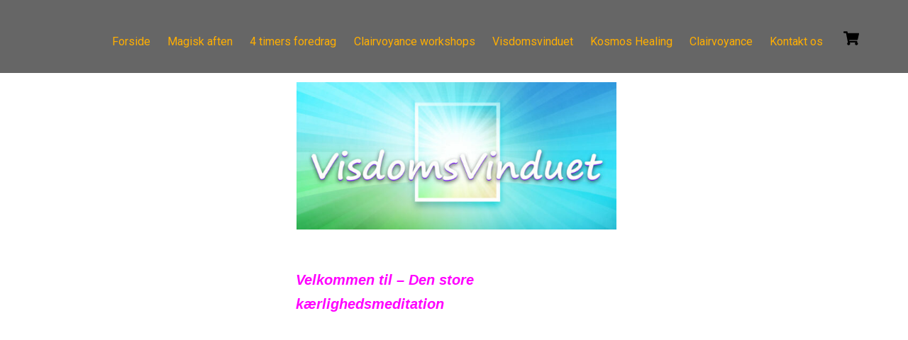

--- FILE ---
content_type: text/css
request_url: http://kosmoscenter.dk/wp-content/themes/themify-ultra/themify/css/modules/video.css?ver=5.6.6
body_size: 2046
content:
.tf_video_wrap{
	position:absolute;
    top:100%;
    left:0;
    display:flex;
    flex-wrap:wrap;
    align-items:center;
    justify-content:center;
    font-family:Helvetica,Arial;
    padding:7px 20px;
    transform:translateY(-100%);
    transition:.3s .5s;
    transition-property:transform,opacity;
    background:linear-gradient(transparent,rgba(0,0,0,.35));
    z-index:999;
    color:#fff
}
.tf_video_lazy.tf_video_touched .tf_video_wrap,
.tf_video_lazy:hover .tf_video_wrap{
	transition-delay:.2s;
	opacity:1;
	transform:translateY(-100%)
}
.tf_video_lazy{
	font-size:13px;
	color:#fff;
	display:flex
}
.tf_video_lazy:before{
    content:'';
    position:absolute;
    top:0;
    left:0;
    width:100%;
    height:100%;
    z-index:500;
	pointer-events:none
}
.tf_video_lazy button,
.tf_video_wrap button,
.tf_video_download{
    background:none;
    border:none;
    padding:0;
    color:#fff;
    margin:0;
    outline:0;
    font-size:inherit;
    font-weight:400;
    transform:none;
    box-shadow:none;
    letter-spacing:normal;
	text-decoration:none;
    border-radius:0;
    transition:none
}
.tf_is_pip button.tf_video_pip,
.tf_video_wrap button:hover,
.tf_video_download:hover{
    background:none;
    color:#0073aa;
    transform:none;
    box-shadow:none
}
.tf_video_controls{
    display:flex;
    font-size:1.5em;
    align-items:center
}
.tf_video_wrap button.tf_video_mute,
.tf_video_lazy button.tf_video_pip,
.tf_video_lazy button.tf_video_airplay,
.tf_video_lazy button.tf_video_fullscreen{
    width:1em;
    height:1em;
    display:flex;
    align-items:center
}
.tf_video_lazy button.tf_video_pip,
.tf_video_lazy button.tf_video_airplay,
.tf_video_volumn_wrap,
.tf_video_download{
	margin-right:15px
}
button.tf_video_pip .tf_fa{
    width:1em
}
.tf_video_progress_wrap{
    background:rgba(255,255,255,.8);
    flex-grow:1;
    height:10px;
    border-radius:3px
}
.tf_video_waiting .tf_video_progress_wrap{
    background:linear-gradient(-45deg,rgba(255,255,255,.4) 25%,transparent 0,transparent 50%,rgba(255,255,255,.4) 0,rgba(255,255,255,.4) 75%,transparent 0,transparent);
    background-size:15px 15px;
    animation:tf-buffering-stripes 2s linear infinite
}
@keyframes tf-buffering-stripes{
    0%{background-position:0 0}
    to{background-position:30px 0}
}
.tf_video_progress_wrap div{
    transform-origin:0 0;
    transform:scaleX(0);
    contain:strict;
    transition:transform .2s linear;
    border-radius:inherit
}
.tf_video_progress_loaded{
	background:#fff;
    z-index:1
}
.tf_video_progress_current{
    background:#0073aa;
    z-index:2
}
.tf_video_wrap input.tf_video_volumn_range,
.tf_video_wrap input.tf_video_progress_range{
    cursor:pointer;
    width:100%;
    opacity:0;
    z-index:3;
    margin:0;
    padding:0;
    border:0;
    outline:0;
    display:block;
    border-radius:0;
    background:none;
	transition:none;
	-webkit-appearance:none;
	-moz-appearance:none;
	appearance:none;
	transform:none
}
.tf_video_progress_range::-webkit-slider-thumb{
	-webkit-appearance:none;
	appearance:none;
    width:10px;
    background:transparent
}
.tf_video_progress_range::-moz-range-thumb{
	-moz-appearance:none;
	appearance:none;
    width:10px;
    background:transparent
}
.tf_video_wrap input.tf_video_volumn_range{
    background:transparent;
    opacity:1;
	cursor:s-resize
}
.tf_video_volumn_range::-webkit-slider-thumb{
    -webkit-appearance:none;
	appearance:none;
    width:0;
    box-shadow:-100vw 0 0 100vw #fff;
    height:8px
}
.tf_video_volumn_range::-moz-range-thumb{
    -webkit-appearance:none;
	-moz-appearance:none;
    width:0;
    box-shadow:-100vw 0 0 100vw #fff;
    height:8px
}
.tf_video_progress_wrap .tf_video_hover{
    transition:none;
    color:#111;
    font-size:10px;
    line-height:1;
    z-index:4;
    background:#eee;
    border:1px solid #333;
    bottom:100%;
    top:auto;
    left:auto;
    right:auto;
    line-height:normal;
    padding:0 3px 2px;
    display:inline-table;
    contain:style layout;
    margin:0 0 7px 2px
}
.tf_video_hover.tf_abs:after{
    content:'';
    position:relative;
    left:50%;
    transform:translateX(-50%);
    width:0;
    height:0;
    border-style:solid;
    border-width:5px 5px 0 5px;
    border-color:#333 transparent transparent transparent;
    display:block;
    margin-bottom:-7px
}
.tf_video_play:before{
    display:inline-block;
    content:"";
    width:0;
    height:0;
    border:0 solid transparent;
    border-width:.7em 0 .7em 1.4em;
    border-left-color:currentColor;
    vertical-align:middle;
    margin-top:-4px;
    transition:.1s height linear,.1s border-width linear
}
.tf_video_total_time,
.tf_video_current_time{
    margin:0 12px
}
.tf_video_is_playing .tf_video_play:before{
    border-style:double;
    border-width:0 0 0 1.4em;
    height:14px
}
.tf_video_mute svg.tf_fa{
    width:100%;
    transition:transform .1s,visibility .1s
}
.tf_muted .tf-fas-volume-up,
.tf_video_mute .tf-fas-volume-mute{
	visibility:hidden;
	transform:translateX(-100%)
}
.tf_muted .tf-fas-volume-mute{
	visibility:visible;
	transform:translateX(0)
}
.tf_video_lazy .tf_big_video_play{
    transform:translate(-50%,-50%)
}
.tf_video_lazy .tf_big_video_play{
	opacity:1;
	transition:opacity .3s;
	z-index:502;
	border-radius:100%;
	padding:1.2em 1.05em;
	background:#fff;
	color:#000
}
.tf_video_lazy .tf_big_video_play:before{
	margin:0 0 0 4px;
	font-size:1.3em
}
.tf_video_is_playing .tf_big_video_play:before{
	margin:0;
	height:23px
}
.tf_video_is_playing .tf_big_video_play{
	opacity:0
}
.tf_play_disabled{
    opacity:.5
}
.tf_video_volumn_inner{
    width:115px;
    flex-grow:1;
    background:rgba(255,255,255,.33);
    height:8px;
    position:absolute;
    transform:rotate(-90deg) scaleX(0);
	transition:transform .3s .5s;
    top:-18px;
    left:5px;
    transform-origin:8px 8px;
    z-index:502
}
.tf_video_volumn_wrap:hover .tf_video_volumn_inner{
	transition-delay:.1s;
	transform:rotate(-90deg) scaleX(1)
}
.tf_video_volumn_inner:after,
.tf_video_volumn_inner:before{
	content:'';
	width:100%;
	height:8px;
	position:absolute;
	top:0;
	left:0;
	transform:translateY(-100%)
}
.tf_video_volumn_inner:after{
	transform:translateY(100%)
}
.tf_hide_controls{
	cursor:none
}
.tf_video_lazy.tf_is_fullscreen video{
	height:100%;
	object-fit:contain
}
.tf_hide_controls.tf_is_fullscreen .tf_video_wrap,
.tf_video_is_playing .tf_video_wrap{
	transition-delay:1.5s;
	opacity:0;
	transform:translateY(100%)
}
.tf_video_lazy .tf_loader{
    z-index:502;
	display:none;
    font-size:5em
}
.tf_video_lazy .tf_loader:before{
	border:.1em solid rgba(255,255,255,.5);
    border-left-color:rgba(255,255,255,.9)
}
.tf_video_waiting .tf_loader{
	display:block
}
.tf_video_lazy input:active,
.tf_video_lazy input:active + div,
.tf_video_lazy button:active{
    outline:none!important
}
.tf_video_lazy button.tf_video_seek{
	background:rgba(0,0,0,.6);
	border-radius:50%;
	opacity:0;
	top:50%;
	left:15px;
	width:6em;
	height:6em;
	transform:translateY(-50%);
	transition:opacity .3s;
	z-index:502;
    font-size:.7em
}
.tf_video_touched .tf_big_video_play,
.tf_video_touched .tf_video_seek{
	opacity:1
}
.tf_video_lazy button.tf_video_seek_right{
	left:auto;
	right:15px
}
.tf_video_seek span{
    display:block;
    font-size:.8em
}
.tf_video_seek .tf_fa{
    font-size:3.2em
}
.tf_hide.tf_video_hover,
.tf_video_ended .tf_video_play:before{
	display:none
}
.tf_video_ended .tf_hide.tf-fas-undo-alt{
	display:inline-block;
	font-size:1.3em
}
.tf_video_ended .tf_big_video_play .tf-fas-undo-alt{
	font-size:1.33em
}
@media (pointer:coarse){
	.tf_video_wrap{
		padding:7px
	}
	.tf_video_mute:focus + .tf_video_volumn_inner{
		transition-delay:.1s;
		transform:rotate(-90deg) scaleX(1)
	}
	.tf_video_wrap input.tf_video_progress_range{
		padding-bottom:20px
	}
}

--- FILE ---
content_type: text/css
request_url: http://kosmoscenter.dk/wp-content/themes/themify-ultra/themify/css/modules/video.css?ver=5.6.6
body_size: 2046
content:
.tf_video_wrap{
	position:absolute;
    top:100%;
    left:0;
    display:flex;
    flex-wrap:wrap;
    align-items:center;
    justify-content:center;
    font-family:Helvetica,Arial;
    padding:7px 20px;
    transform:translateY(-100%);
    transition:.3s .5s;
    transition-property:transform,opacity;
    background:linear-gradient(transparent,rgba(0,0,0,.35));
    z-index:999;
    color:#fff
}
.tf_video_lazy.tf_video_touched .tf_video_wrap,
.tf_video_lazy:hover .tf_video_wrap{
	transition-delay:.2s;
	opacity:1;
	transform:translateY(-100%)
}
.tf_video_lazy{
	font-size:13px;
	color:#fff;
	display:flex
}
.tf_video_lazy:before{
    content:'';
    position:absolute;
    top:0;
    left:0;
    width:100%;
    height:100%;
    z-index:500;
	pointer-events:none
}
.tf_video_lazy button,
.tf_video_wrap button,
.tf_video_download{
    background:none;
    border:none;
    padding:0;
    color:#fff;
    margin:0;
    outline:0;
    font-size:inherit;
    font-weight:400;
    transform:none;
    box-shadow:none;
    letter-spacing:normal;
	text-decoration:none;
    border-radius:0;
    transition:none
}
.tf_is_pip button.tf_video_pip,
.tf_video_wrap button:hover,
.tf_video_download:hover{
    background:none;
    color:#0073aa;
    transform:none;
    box-shadow:none
}
.tf_video_controls{
    display:flex;
    font-size:1.5em;
    align-items:center
}
.tf_video_wrap button.tf_video_mute,
.tf_video_lazy button.tf_video_pip,
.tf_video_lazy button.tf_video_airplay,
.tf_video_lazy button.tf_video_fullscreen{
    width:1em;
    height:1em;
    display:flex;
    align-items:center
}
.tf_video_lazy button.tf_video_pip,
.tf_video_lazy button.tf_video_airplay,
.tf_video_volumn_wrap,
.tf_video_download{
	margin-right:15px
}
button.tf_video_pip .tf_fa{
    width:1em
}
.tf_video_progress_wrap{
    background:rgba(255,255,255,.8);
    flex-grow:1;
    height:10px;
    border-radius:3px
}
.tf_video_waiting .tf_video_progress_wrap{
    background:linear-gradient(-45deg,rgba(255,255,255,.4) 25%,transparent 0,transparent 50%,rgba(255,255,255,.4) 0,rgba(255,255,255,.4) 75%,transparent 0,transparent);
    background-size:15px 15px;
    animation:tf-buffering-stripes 2s linear infinite
}
@keyframes tf-buffering-stripes{
    0%{background-position:0 0}
    to{background-position:30px 0}
}
.tf_video_progress_wrap div{
    transform-origin:0 0;
    transform:scaleX(0);
    contain:strict;
    transition:transform .2s linear;
    border-radius:inherit
}
.tf_video_progress_loaded{
	background:#fff;
    z-index:1
}
.tf_video_progress_current{
    background:#0073aa;
    z-index:2
}
.tf_video_wrap input.tf_video_volumn_range,
.tf_video_wrap input.tf_video_progress_range{
    cursor:pointer;
    width:100%;
    opacity:0;
    z-index:3;
    margin:0;
    padding:0;
    border:0;
    outline:0;
    display:block;
    border-radius:0;
    background:none;
	transition:none;
	-webkit-appearance:none;
	-moz-appearance:none;
	appearance:none;
	transform:none
}
.tf_video_progress_range::-webkit-slider-thumb{
	-webkit-appearance:none;
	appearance:none;
    width:10px;
    background:transparent
}
.tf_video_progress_range::-moz-range-thumb{
	-moz-appearance:none;
	appearance:none;
    width:10px;
    background:transparent
}
.tf_video_wrap input.tf_video_volumn_range{
    background:transparent;
    opacity:1;
	cursor:s-resize
}
.tf_video_volumn_range::-webkit-slider-thumb{
    -webkit-appearance:none;
	appearance:none;
    width:0;
    box-shadow:-100vw 0 0 100vw #fff;
    height:8px
}
.tf_video_volumn_range::-moz-range-thumb{
    -webkit-appearance:none;
	-moz-appearance:none;
    width:0;
    box-shadow:-100vw 0 0 100vw #fff;
    height:8px
}
.tf_video_progress_wrap .tf_video_hover{
    transition:none;
    color:#111;
    font-size:10px;
    line-height:1;
    z-index:4;
    background:#eee;
    border:1px solid #333;
    bottom:100%;
    top:auto;
    left:auto;
    right:auto;
    line-height:normal;
    padding:0 3px 2px;
    display:inline-table;
    contain:style layout;
    margin:0 0 7px 2px
}
.tf_video_hover.tf_abs:after{
    content:'';
    position:relative;
    left:50%;
    transform:translateX(-50%);
    width:0;
    height:0;
    border-style:solid;
    border-width:5px 5px 0 5px;
    border-color:#333 transparent transparent transparent;
    display:block;
    margin-bottom:-7px
}
.tf_video_play:before{
    display:inline-block;
    content:"";
    width:0;
    height:0;
    border:0 solid transparent;
    border-width:.7em 0 .7em 1.4em;
    border-left-color:currentColor;
    vertical-align:middle;
    margin-top:-4px;
    transition:.1s height linear,.1s border-width linear
}
.tf_video_total_time,
.tf_video_current_time{
    margin:0 12px
}
.tf_video_is_playing .tf_video_play:before{
    border-style:double;
    border-width:0 0 0 1.4em;
    height:14px
}
.tf_video_mute svg.tf_fa{
    width:100%;
    transition:transform .1s,visibility .1s
}
.tf_muted .tf-fas-volume-up,
.tf_video_mute .tf-fas-volume-mute{
	visibility:hidden;
	transform:translateX(-100%)
}
.tf_muted .tf-fas-volume-mute{
	visibility:visible;
	transform:translateX(0)
}
.tf_video_lazy .tf_big_video_play{
    transform:translate(-50%,-50%)
}
.tf_video_lazy .tf_big_video_play{
	opacity:1;
	transition:opacity .3s;
	z-index:502;
	border-radius:100%;
	padding:1.2em 1.05em;
	background:#fff;
	color:#000
}
.tf_video_lazy .tf_big_video_play:before{
	margin:0 0 0 4px;
	font-size:1.3em
}
.tf_video_is_playing .tf_big_video_play:before{
	margin:0;
	height:23px
}
.tf_video_is_playing .tf_big_video_play{
	opacity:0
}
.tf_play_disabled{
    opacity:.5
}
.tf_video_volumn_inner{
    width:115px;
    flex-grow:1;
    background:rgba(255,255,255,.33);
    height:8px;
    position:absolute;
    transform:rotate(-90deg) scaleX(0);
	transition:transform .3s .5s;
    top:-18px;
    left:5px;
    transform-origin:8px 8px;
    z-index:502
}
.tf_video_volumn_wrap:hover .tf_video_volumn_inner{
	transition-delay:.1s;
	transform:rotate(-90deg) scaleX(1)
}
.tf_video_volumn_inner:after,
.tf_video_volumn_inner:before{
	content:'';
	width:100%;
	height:8px;
	position:absolute;
	top:0;
	left:0;
	transform:translateY(-100%)
}
.tf_video_volumn_inner:after{
	transform:translateY(100%)
}
.tf_hide_controls{
	cursor:none
}
.tf_video_lazy.tf_is_fullscreen video{
	height:100%;
	object-fit:contain
}
.tf_hide_controls.tf_is_fullscreen .tf_video_wrap,
.tf_video_is_playing .tf_video_wrap{
	transition-delay:1.5s;
	opacity:0;
	transform:translateY(100%)
}
.tf_video_lazy .tf_loader{
    z-index:502;
	display:none;
    font-size:5em
}
.tf_video_lazy .tf_loader:before{
	border:.1em solid rgba(255,255,255,.5);
    border-left-color:rgba(255,255,255,.9)
}
.tf_video_waiting .tf_loader{
	display:block
}
.tf_video_lazy input:active,
.tf_video_lazy input:active + div,
.tf_video_lazy button:active{
    outline:none!important
}
.tf_video_lazy button.tf_video_seek{
	background:rgba(0,0,0,.6);
	border-radius:50%;
	opacity:0;
	top:50%;
	left:15px;
	width:6em;
	height:6em;
	transform:translateY(-50%);
	transition:opacity .3s;
	z-index:502;
    font-size:.7em
}
.tf_video_touched .tf_big_video_play,
.tf_video_touched .tf_video_seek{
	opacity:1
}
.tf_video_lazy button.tf_video_seek_right{
	left:auto;
	right:15px
}
.tf_video_seek span{
    display:block;
    font-size:.8em
}
.tf_video_seek .tf_fa{
    font-size:3.2em
}
.tf_hide.tf_video_hover,
.tf_video_ended .tf_video_play:before{
	display:none
}
.tf_video_ended .tf_hide.tf-fas-undo-alt{
	display:inline-block;
	font-size:1.3em
}
.tf_video_ended .tf_big_video_play .tf-fas-undo-alt{
	font-size:1.33em
}
@media (pointer:coarse){
	.tf_video_wrap{
		padding:7px
	}
	.tf_video_mute:focus + .tf_video_volumn_inner{
		transition-delay:.1s;
		transform:rotate(-90deg) scaleX(1)
	}
	.tf_video_wrap input.tf_video_progress_range{
		padding-bottom:20px
	}
}

--- FILE ---
content_type: text/css
request_url: http://kosmoscenter.dk/wp-content/themes/themify-ultra/styles/modules/filters/grayscale.css?ver=5.7.3
body_size: 334
content:
body .filter-grayscale img,
body .filter-hover-grayscale img:hover,
.filter-featured-only.filter-grayscale .post-image,
.filter-featured-only.filter-grayscale .post-img,
.filter-featured-only.filter-grayscale .module-feature-image,
.filter-featured-only.filter-grayscale .slide-image,
.filter-featured-only.filter-grayscale .featured-area img,
.filter-featured-only.filter-grayscale .ptb_post_image img,
.filter-featured-only.filter-hover-grayscale .post-image:hover,
.filter-featured-only.filter-hover-grayscale .post-img:hover,
.filter-featured-only.filter-hover-grayscale .ptb_post_image:hover,
.filter-featured-only.filter-hover-grayscale .module-feature-image:hover,
.filter-featured-only.filter-hover-grayscale .slide-image:hover,
.filter-featured-only.filter-hover-grayscale .featured-area img:hover,
.filter-featured-only.filter-hover-grayscale .loops-wrapper article:hover .post-image,
.filter-all.filter-grayscale img,
.filter-all.filter-hover-grayscale img:hover,
.filter-all.filter-hover-grayscale .loops-wrapper article:hover .post-image{
	filter:grayscale(1);
	transition:filter .2s ease-in-out,transform .2s ease-in-out;
	-webkit-backface-visibility:hidden;
    transform:translateZ(0) scale(1,1)
}
body .filter-grayscale img:hover,
.filter-featured-only.filter-grayscale .post-image:hover,
.filter-featured-only.filter-grayscale .post-img:hover,
.filter-featured-only.filter-grayscale .module-feature-image:hover,
.filter-featured-only.filter-grayscale .slide-image:hover,
.filter-featured-only.filter-grayscale .featured-area img:hover,
.filter-featured-only.filter-grayscale .ptb_post_image img:hover{
	filter:grayscale(0);
}
.filter-all.filter-grayscale #wpadminbar img{
	filter:grayscale(0);
}

--- FILE ---
content_type: text/javascript
request_url: http://kosmoscenter.dk/wp-content/themes/themify-ultra/themify/js/modules/themify.sidemenu.js?ver=5.6.6
body_size: 1427
content:
;((Themify)=>{

	'use strict';

	const defaults = {
			panel: '#mobile-menu',
			close: '',
			side: 'right',
			hasOverlay:true,
			beforeShow:null,
			afterShow:null,
			beforeHide:null,
			afterHide:null
		},
		instance=[];
	let overLay=null;
	function SideMenu ( element, options ) {
		this.element = element;
		if(!options['panel'] && element.hasAttribute('href')){
			options['panel']=element.getAttribute('href');
			if(!options['panel'] || options['panel']==='#'){
				options['panel']=defaults['panel'];
			}
		}
		this.settings = Object.assign( {}, defaults, options );
		this.panelVisible = false;
		const replacements = { '#':'', '\.':'', ' ':'-' };
		this.panelCleanName = this.settings.panel.replace( /#|\.|\s/g, (match)=>{
				return replacements[match]; 
			} 
		);
		this.init();
	}

	SideMenu.prototype = {
		init() {
			const self = this;
			if(overLay===null && this.settings['hasOverlay']=== true){
				overLay = document.createElement('div');
				overLay.className = 'body-overlay';
				overLay.style['display']='none';
				overLay.addEventListener('click', function(){
					for(var i=instance.length-1;i>-1;--i){
						instance[i].hidePanel();
					}
				},{passive:true});
				Themify.body[0].appendChild(overLay);
				overLay.style['display']='';
			}
			this.element.addEventListener('click',function(e){
				e.preventDefault();
				if ( self.panelVisible ) {
					self.hidePanel();
				} else {
					self.showPanel();
					if(!(e.screenX && e.screenY)){
						const a = document.querySelector(self.settings.panel+' a');
						if(null!==a){
							a.focus();
						}
					}
				}
			});
			if ( '' !== self.settings.close ) {
				const close = document.querySelector(self.settings.close);
				if(close!==null){
					close.addEventListener('click',function(e){
						e.preventDefault();
						self.hidePanel();
					});
				}
			}
		},
		showPanel() {
			if(this.panelVisible===false){
				Themify.trigger('tf_fixed_header_remove_revelaing');
				const panel=this.settings.panel,
					self=this,
					thisPanel = document.querySelector(panel);
					thisPanel.style['display']='block';
				setTimeout(()=>{
					if(this.settings.beforeShow){
						this.settings.beforeShow.call(this);
					}
					if(this.panelVisible===false){
						if(thisPanel!==null){
							thisPanel.addEventListener('transitionend',()=>{
								if(self.settings.afterShow){
									self.settings.afterShow.call(self);
								}
								Themify.trigger('sidemenushow.themify', [panel, self.settings.side,self]);
							},{passive:true,once:true});
							thisPanel.classList.remove('sidemenu-off');
							thisPanel.classList.add('sidemenu-on');
						}
						Themify.body[0].classList.add(self.panelCleanName + '-visible','sidemenu-' + self.settings.side);
						if(overLay!==null){
							overLay.classList.add('body-overlay-on');
						}
						this.panelVisible = true;
					}
				},5);
			}
		},
		hidePanel( side ) {
			if(this.panelVisible===true){
				const thisPanel = document.querySelector(this.settings.panel);
				if(this.settings.beforeHide){
					this.settings.beforeHide.call(this);
				}
				if(thisPanel!==null){
					thisPanel.addEventListener('transitionend',function(){
						this.style['display']='';
					},{passive:true,once:true});
					thisPanel.classList.remove('sidemenu-on');
					thisPanel.classList.add('sidemenu-off');
				}
				Themify.body[0].classList.remove(this.panelCleanName + '-visible');
				if ( side !== this.settings.side ) {
					Themify.body[0].classList.remove('sidemenu-' + this.settings.side);
				}
				if(this.settings.afterHide){
					this.settings.afterHide.call(this);
				}
				Themify.trigger('sidemenuhide.themify', [this.settings.panel]);
				if(overLay!==null){
					overLay.classList.remove('body-overlay-on');
				}
				this.panelVisible = false;
			}
		}
	};
	Themify.on('tf_sidemenu_init',(items,options,callback)=>{
		if(items instanceof jQuery){
			items=items.get();
		}
		else if(items.length===undefined){
			items=[items];
		}
		for(let i=items.length-1;i>-1;--i){
			instance.push(new SideMenu( items[i], options ));
		}
		if (callback){
			callback();
		}
	})
	.on('tf_side_menu_hide_all',()=>{
		for(let i=instance.length-1;i>-1;--i){
			instance[i].hidePanel();
		}
	})
	.body[0].classList.add('sidemenu-active');
	if(typeof themify_vars!=='undefined'){
		Themify.on('tfsmartresize',(e)=>{
			if (e && e.w!==Themify.w && e.w>themify_vars.menu_point){
				Themify.trigger('tf_side_menu_hide_all');
			}
		});
	}

})(Themify);

--- FILE ---
content_type: text/javascript
request_url: http://kosmoscenter.dk/wp-content/themes/themify-ultra/themify/themify-builder/js/themify.builder.script.js?ver=5.6.6
body_size: 4145
content:
let ThemifyBuilderModuleJs;

(($, win,Themify, doc,und,vars)=>{
    'use strict';

    ThemifyBuilderModuleJs = {
        loadedAddons:{},
        cssUrl:'',
        jsUrl:'',
        url:vars.builder_url,
        js_modules:vars.js_modules,
        isBpMobile:!Themify.is_builder_active && Themify.w<parseInt(vars.breakpoints.tablet[1]),
        init() {
            if(Themify.jsUrl!==''){
                this.jsUrl = this.url+'/js/modules/';
                this.cssUrl = this.url+'/css/modules/';
            }
            Themify.body.triggerHandler('themify_builder_loaded');
            if (!Themify.is_builder_active) {
                this.GridBreakPoint();
                this.InitScrollHighlight();
                const stickyItems=doc.querySelectorAll('[data-sticky-active]');
                if(stickyItems[0]!==und){
                    if(win.pageYOffset>0){
                        this.stickyElementInit(stickyItems);
                    }
                    else{
                        win.addEventListener('scroll',()=>{
                                this.stickyElementInit(stickyItems);
                        },{passive:true,once:true});
                    }
                }
            }
        },
        wowInit(el, isLazy) {
            if(vars['is_animation']==='' || (this.isBpMobile===true && vars['is_animation']==='m')){
                return;
            }
            let items;
            if(isLazy===true){
                if(!el[0].hasAttribute('data-tf-animation') && !el[0].classList.contains('hover-wow')){
                    if(el[0].parentNode && (el[0].parentNode.hasAttribute('data-tf-animation') || el[0].parentNode.classList.contains('hover-wow'))){
                        items=[el[0].parentNode];
                    }
                    else{
                        return;
                    }
                }
                else{
                    items=el;
                }
            }
            else{
                items=Themify.selectWithParent('.hover-wow,[data-tf-animation]',el);
            }
            if(items[0]!==und){
                Themify.loadWowJs(()=>{
                    Themify.trigger('tf_wow_init',[items]);
                });
            }
        },
        InitScrollHighlight(el,isLazy) {
            if(isLazy===true || Themify.is_builder_active===true || (vars['scrollHighlight'] && vars['scrollHighlight']['scroll']==='external')){// can be 'external' so no scroll is done here but by the theme. Example:Fullpane.
                return;
            }
            let hasItems=el?(Themify.selectWithParent('[data-anchor]',el).length>0):(doc.querySelector('[data-anchor]')!==null);
            /* deep link for Tab and Accordion */
            if(hasItems===false){
                const hash= win.location.hash.replace('#','');
                if(hash!=='' && hash!=='#'){
                    hasItems=doc.querySelector('[data-id="'+hash+'"]')!==null;
                }
            }
            if(hasItems===true){
                if(Themify.jsLazy['tb_scroll_highlight']===und){
                    const url=this.jsUrl===''?'':this.url;
                    Themify.LoadAsync(url+this.js_modules.sh.u, ()=> {
                        Themify.jsLazy['tb_scroll_highlight']=true;
                        Themify.trigger('tb_init_scroll_highlight',[el]);
                     }, this.js_modules.sh.v, null, ()=> {
                         return !!Themify.jsLazy['tb_scroll_highlight'];
                    }); 
                }
                else{
                    Themify.trigger('tb_init_scroll_highlight',[el]);
                }
            }
        },
        addonLoad(el, slug,isLazy) {
            if (vars['addons'] && Object.keys(vars['addons']).length > 0) {
                let addons;
                if(slug){
                    if(!vars['addons'][slug] || this.loadedAddons[slug]===true){
                        return;
                    }
                    else {
                        addons = {};
                        addons[slug] = vars['addons'][slug];
                    }
                }
                else{
                    addons = vars['addons'];
                }
                for (let i in addons) {
                    if(this.loadedAddons[i]!==true){
                            let found =false;
                            if(addons[i]['selector']!==und || addons[i]['match']!==und){
                                if(isLazy===true){
                                    if(addons[i]['match']!==und){
                                        found=el[0].matches( addons[i]['match'] );
                                    }
                                    else{
                                        found=(el[0].matches( addons[i]['selector'] ) || el[0].querySelector( addons[i]['selector'] )!==null);
                                    }
                                }
                                else{
                                    let sel=addons[i]['selector']!==und?addons[i]['selector']:addons[i]['match'];
                                    found=doc.querySelector(sel.replaceAll(':scope>',''))!==null;
                                }
                            }
                            else{
                                found=isLazy===true?el[0].classList.contains( 'module-' + i ):doc.getElementsByClassName( 'module-' + i )[0]!==und;
                            }
                            if (found===true) {
                                    if (addons[i].css && Themify.cssLazy[i]===und) {
                                        if(typeof addons[i].css === 'string'){
                                            Themify.LoadCss(addons[i].css, addons[i].ver);
                                        }
                                        else{
                                            for(let j=addons[i].css.length-1;j>-1;--j){
                                                Themify.LoadCss(addons[i].css[j], addons[i].ver);
                                            }
                                        }
                                        delete vars['addons'][i]['css'];
                                    }
                                    if (addons[i].js) {
                                            Themify.LoadAsync(addons[i]['js'], ()=>{
                                                    this.loadedAddons[i]=true;
                                                    Themify.trigger('builder_load_module_partial', [el, slug,isLazy]);
                                                    delete vars['addons'][i]['js'];
                                            }, addons[i]['ver'],{'before':addons[i]['external']},()=>{
                                                    return this.loadedAddons[i]===true;
                                            });
                                    }
                                    if (slug) {
                                            return;
                                    }
                            }
                    }
                }
            }
        },
        loadOnAjax(el, type,lazy) {
            let slug=null;
            this.loadCss(el,lazy);
            this.touchdropdown(el,lazy);
            if(vars['addons']['p']!==und){
                this.backgroundScrolling(el,lazy);
            }
            if (Themify.is_builder_active===false) {
                this.loadMorePagination(el,lazy);
                if(lazy===false){
                    this.stickyElementInit(Themify.selectWithParent('[data-sticky-active]',el));
                }
            }
            else{
                slug = type === 'module' && tb_app.activeModel !== null ? tb_app.activeModel.get('mod_name') :false;
            }
            Themify.trigger('builder_load_module_partial', [el, type,lazy]);
            this.addonLoad(el,slug,lazy);
            this.initWC(el,lazy);
            this.wowInit(el, lazy);
            this.InitScrollHighlight(el,lazy);
        },
        initWC(el,isLazy){
            if(isLazy!==true && win['wc_single_product_params']!==und){
                $( '.wc-tabs-wrapper, .woocommerce-tabs, #rating',el).each(function(){
                        if(!this.hasAttribute('tb_done')){
                                this.setAttribute('tb_done',1);
                                if(this.id!=='rating' || this.parentNode.getElementsByClassName('stars')[0]){
                                        $(this).trigger( 'init' );
                                }
                        }

                });
                if(typeof $.fn.wc_product_gallery!=='undefined'){
                    const args=win['wc_single_product_params'];
                    $( '.woocommerce-product-gallery',el ).each( function() {
                        if(!this.hasAttribute('tb_done')){
                            $( this ).trigger( 'wc-product-gallery-before-init', [ this, args ] )
                                    .wc_product_gallery( args )
                                    .trigger( 'wc-product-gallery-after-init', [ this, args ] )[0].setAttribute('tb_done',1);
                        }
                    } );
                }
            }
        },
        touchdropdown(el,isLazy) {
            if (Themify.isTouch) {
                const items=isLazy===true?(el[0].classList.contains('module-menu')?el[0].getElementsByClassName('nav')[0]:null):$('.module-menu .nav', el);
                if(!items || !items[0]){
                    return;
                }
                Themify.LoadCss(this.cssUrl+'menu_styles/sub_arrow.css',()=>{
                    Themify.loadDropDown(items);
                });
            }
        },
        backgroundScrolling(el,isLazy) {
            if(vars['is_parallax']==='' || (this.isBpMobile===true && vars['is_parallax']==='m')){
                delete vars['addons']['p'];
                return true;
            }
        },
        GridBreakPoint() {
            const tablet_landscape = vars.breakpoints.tablet_landscape,
                    tablet = vars.breakpoints.tablet,
                    mobile = vars.breakpoints.mobile,
                    rows = doc.querySelectorAll('.row_inner,.subrow_inner');
                    let prev = false,
                    Breakpoints = (width)=> {
                        let type = 'desktop';

                        if (width <= mobile) {
                            type = 'mobile';
                        } else if (width <= tablet[1]) {
                            type = 'tablet';
                        } else if (width <= tablet_landscape[1]) {
                            type = 'tablet_landscape';
                        }

                        if (type !== prev) {
                            const is_desktop = type === 'desktop',
                                    set_custom_width = is_desktop || prev === 'desktop';

                            if (is_desktop) {
                                Themify.body[0].classList.remove('tb_responsive_mode');
                            } else {
                                if(!Themify.cssLazy['tb_responsive_mode'] && doc.querySelector('[data-basecol]')!==null){
                                    Themify.cssLazy['tb_responsive_mode']=true;
                                    Themify.LoadCss(this.cssUrl + 'responsive-column.css');
                                }
                                Themify.body[0].classList.add('tb_responsive_mode');
                            }

                            for (let i =rows.length-1; i > -1; --i) {
                                let columns = rows[i].children,
                                        grid = rows[i].getAttribute('data-col_' + type),
                                        first = columns[0],
                                        last = columns[columns.length - 1],
										dir = rows[i].getAttribute('data-'+type + '_dir'),
                                        base = rows[i].getAttribute('data-basecol');

                                if (set_custom_width) {
                                    for (let j =columns.length-1; j > -1; --j) {
                                        let w = columns[j].getAttribute('data-w');
                                        if (w) {
                                            columns[j].style['width'] = is_desktop?(w + '%'):'';
                                        }
                                    }
                                }

                                if (first && last) {
                                    if (dir === 'rtl') {
                                        first.classList.remove('first');
                                        first.classList.add('last');
                                        last.classList.remove('last');
                                        last.classList.add('first');
                                        rows[i].classList.add('direction-rtl');
                                    } else {
                                        first.classList.remove('last');
                                        first.classList.add('first');
                                        last.classList.remove('first');
                                        last.classList.add('last');
                                        rows[i].classList.remove('direction-rtl');
                                    }
                                }

                                if (base && !is_desktop) {
                                    if (prev !== false && prev !== 'desktop') {
                                        rows[i].classList.remove('tb_3col');
                                        let prev_class = rows[i].getAttribute('data-col_' + prev);

                                        if (prev_class) {
                                            rows[i].classList.remove(prev_class.replace('tb_3col', '').replace('mobile', 'column').replace('tablet', 'column').trim());
                                        }
                                    }

                                    if (!grid || grid === '-auto'|| grid===type+'-auto') {
                                        rows[i].classList.remove('tb_grid_classes','col-count-' + base);
                                    } else {
                                        let cl = rows[i].getAttribute('data-col_' + type);
                                        if (cl) {
                                            rows[i].classList.add('tb_grid_classes','col-count-' + base);
                                            cl = cl.split(' ');
                                            for(let j=cl.length-1;j>-1;--j){
                                                rows[i].classList.add(cl[j].replace('mobile', 'column').replace('tablet', 'column').trim());
                                            }
                                        }
                                    }
                                }
                            }
                            prev = type;
                        }
                    };
			
            Breakpoints(Themify.w);
            Themify.on('tfsmartresize', (e)=>{
                if(e && e.w!==Themify.w){
                    Breakpoints(e.w);
                }
            });
        },
        stickyElementInit(items) {
			if(vars['is_sticky']==='' || (this.isBpMobile===true && vars['is_sticky']==='m')){
				return;
			}
            if(items && items[0]!==und){
                if(Themify.jsLazy['tb_sticky']===und){
                    Themify.LoadAsync(this.jsUrl+this.js_modules.sty.u,()=>{
                        Themify.jsLazy['tb_sticky']=true;
                        Themify.trigger('tb_sticky_init',[items]);
                    },this.js_modules.sty.v,null,()=>{
                        return !!Themify.jsLazy['tb_sticky'];
                    });
                }
                else{
                    Themify.trigger('tb_sticky_init',[items]);
                }
            }
        },
        loadCss(el,isLazy){
            const modules=['image','buttons','service-menu'],
                appearance=['rounded','gradient','glossy','embossed','shadow'],
                colors=['pink','red','yellow','orange','brown','purple','green','light-purple','light-green','light-blue','blue','gray','black','tb_default_color','default'],
                cl=isLazy===true?el[0].classList:null,
                p=isLazy===true?el[0]:doc;
            let i;
            for(i=colors.length-1;i>-1;--i){
                if(Themify.cssLazy['tb_'+colors[i]]===und  && doc.querySelector('.ui.'+colors[i])!==null){
                    if(colors[i]==='default'){
                        Themify.cssLazy['tb_default']=true;
                        colors[i]='tb_default_color';
                    }
                    Themify.cssLazy['tb_'+colors[i]]=true;
                    Themify.LoadCss(this.cssUrl + 'colors/'+colors[i]+'.css');
                }
            }
	    for(i=appearance.length-1;i>-1;--i){
                if(Themify.cssLazy['tb_'+appearance[i]]===und){
                    let found=Themify.is_builder_active?true:(cl!==null && cl.contains(appearance[i])?true:(p.getElementsByClassName(appearance[i])[0]!==und)); 
                    if(found===true){
                        Themify.cssLazy['tb_'+appearance[i]]=true;
                        Themify.LoadCss(this.cssUrl + 'appearance/'+appearance[i]+'.css');
                    }
                }
            }	
            for(i=modules.length-1;i>-1;--i){
                let _styles,
                    m=modules[i],
                    _css={},
                    key=m;
                if(m==='image'){
                    _styles=['image-card-layout','image-full-overlay','image-overlay','image-left','image-center','image-right','image-top'];
                    _css['zoom']='zoom';
                }
                else if(m==='buttons'){
                    _styles=['buttons-vertical','buttons-fullwidth','outline'];
                }
                else if(m==='service-menu'){
                    _styles=['image-horizontal','image-overlay','image-top','image-right','image-center'];
                    key='image';
                    _css['highlight']='tb-highlight-text';
                    _css['price']='tb-menu-price';
                }
                if(cl===null || cl.contains('module-'+m)){
                    for(let j in _css){
                        if(Themify.cssLazy['tb_'+m+'_'+j]===und && p.getElementsByClassName(_css[j])[0]!==und){
                            Themify.cssLazy['tb_'+m+'_'+j]=true;
                            Themify.LoadCss(this.cssUrl + m+'_styles/'+j+'.css');
                        }
                    }
                    for(let j=_styles.length-1;j>-1;--j){
                        if(cl===null || cl.contains(_styles[j])){
                            let k=_styles[j].replace(key+'-','');
                            if(Themify.cssLazy['tb_'+m+'_'+k]===und){
                                Themify.cssLazy['tb_'+m+'_'+k]=true;
                                Themify.LoadCss(this.cssUrl + m+'_styles/'+k+'.css');
                            }
                        }
                    }
                }
            }
        },
        loadMorePagination(el,isLazy) {
                let items;
                if(isLazy===true){
                        if(!el[0].classList.contains('tb_ajax_pagination')){
                                return;
                        }
                        items = [el[0]];
                }
                else{
                        items = Themify.selectWithParent('tb_ajax_pagination',el);
                }
                if(items[0]!==und){
                        for(let i=items.length-1;i>-1;--i){
                                Themify.infinity(items[i],{id:'[data-id="'+items[i].dataset.id+'"]',scrollThreshold:false});
                        }
                }
        }
    };
    if(win.loaded===true){
        ThemifyBuilderModuleJs.init();
    }
    else{
        win.addEventListener('load', ()=>{
            ThemifyBuilderModuleJs.init();
        }, {once:true, passive:true});
    }

})(jQuery, window,Themify, document,undefined,tbLocalScript);


--- FILE ---
content_type: text/javascript
request_url: http://kosmoscenter.dk/wp-content/themes/themify-ultra/themify/js/modules/video-player.js?ver=5.6.6
body_size: 5061
content:
/**
 * Video player module
 */
;
((Themify,doc)=>{
    'use strict';
    let isLoaded=false;
    const _CLICK_=!Themify.isTouch?'click':(window.PointerEvent?'pointerdown':'touchstart'),
		_IS_IOS_=/iPhone|iPad|iPod|Mac OS/i.test(window.navigator.userAgent),
		_COOKIE_='tf_video_',
		humanTime=(time)=>{
			time=Infinity===time?0:time;
    		const tmp = new Date(time*1000).toISOString().substr(11, 8).split(':');
			if(tmp[0]==='00'){
				tmp.splice(0,1);
			}
			return tmp.join(':');
		},
		requestFullscreen=(el)=>{
			try{
				if(el.requestFullscreen) {
					return el.requestFullscreen();
				}
				if(el.webkitEnterFullscreen){
					  return el.webkitEnterFullscreen();
				}
				if(el.webkitrequestFullscreen) {
					return el.webkitRequestFullscreen();
				} 
				if(el.mozRequestFullscreen) {
					return el.mozRequestFullScreen();
				}
			}
			catch(er) {
				console.error(er);
				return false;
			}
		},
		exitFullscreen=()=>{
			try{
				if (doc.exitFullscreen) {
					return doc.exitFullscreen();
				} 
				if (doc.webkitExitFullscreen) {
					return doc.webkitExitFullscreen();
				} 
				if (doc.webkitExitFullscreen) {
					return doc.webkitExitFullscreen();
				} 
				if (doc.mozCancelFullScreen) {
					return doc.mozCancelFullScreen();
				} 
				if (doc.msExitFullscreen) {
					return doc.msExitFullscreen();
				}
				return false;
			}
			catch(er) {
				console.error(er);
				return false;
			}
		},
		getPrefix=(el)=>{
			if (doc.exitFullscreen) {
				return '';
			} 
			if (doc.webkitExitFullscreen || el.webkitSupportsFullscreen) {
				return 'webkit';
			} 
			if (doc.mozCancelFullScreen) {
				return 'moz';
			} 
			if (doc.msExitFullscreen) {
				return 'ms';
			}
			return false;
		},
		getFullScreenElement=(el)=>{
			const pre=getPrefix(el);
			if(pre===false){
				return false;
			}
			if(el.hasOwnProperty('webkitDisplayingFullscreen')){
				return el.webkitDisplayingFullscreen;
			}
			return pre===''?doc.fullscreenElement:doc[pre+'FullscreenElement'];
		},
		createSvg=(icon,cl)=>{
			const ns='http://www.w3.org/2000/svg',
				use=doc.createElementNS(ns,'use'),
				svg=doc.createElementNS(ns,'svg');
			icon='tf-'+icon;
			cl=cl?(icon+' '+cl):icon;
			svg.setAttribute('class','tf_fa '+cl);
			use.setAttributeNS(null, 'href','#'+icon);
			svg.appendChild(use);
			return svg;
		},
		getCookie=(name)=>{
		  const nameEQ = _COOKIE_+name + '=';
		  for (let ca=doc.cookie.split(';'),i = ca.length-1;i>-1;--i) {
			let c = ca[i];
			while (c[0] === ' '){ 
				c = c.substring(1, c.length);
			}
			if (c.indexOf(nameEQ) === 0){
				return c.substring(nameEQ.length, c.length);
			}
		  }
		  return null;
		},
		setCookie=(name,value,days)=>{
		  let expires ='';
		  name=_COOKIE_+name;
		  if (days) {
			const date = new Date();
			date.setTime(date.getTime() + (days * 24 * 60 * 60 * 1000));
			expires = ';expires=' + date.toUTCString();
		  }
		  doc.cookie = name + '=' + (value || '') + expires + '; path=/';
		},
		getID=(el)=>{
			return Themify.hash(el.currentSrc.split('.').slice(0,-1).join('.'));
		},
		controls=(el)=>{
			const fr=doc.createDocumentFragment(),
    			pre=getPrefix(el),
				id=getID(el),
				vols=getCookie('vol_'+id) || -1,
				wrap = doc.createElement('div'),
				parentNode=el.parentNode,
				progressWrap=doc.createElement('div'),
				progressLoaded=doc.createElement('div'),
				progressCurrent=doc.createElement('div'),
				hoverHandler=doc.createElement('div'),
				volumeWrap=doc.createElement('div'),
				volumeInner=doc.createElement('div'),
				controls=doc.createElement('div'),
				playWrap=doc.createElement('div'),
				currentTime = doc.createElement('div'),
				totalTime=doc.createElement('div'),
				mute=doc.createElement('button'),
				play=doc.createElement('button'),
				fullscreen=doc.createElement('button'),
				seekLeft=doc.createElement('button'),
				seekRight=doc.createElement('button'),
				range=doc.createElement('input'),
				volumeRange=doc.createElement('input'),
				hasVolume=_IS_IOS_===false || Themify.device!=='mobile',
				playVideo=function(){
					if(firstPlay===false){
						firstPlay=true;
						if(Themify.device!=='desktop'){
							el.muted=true;
						}
					}
					el.play();
				},
				pipCallback=function(){
					try {
						if(el.webkitSupportsPresentationMode){
							el.webkitSetPresentationMode(el.webkitPresentationMode === 'picture-in-picture' ? 'inline' : 'picture-in-picture');
						}
						else{
							if(getFullScreenElement(el)){
								exitFullscreen();
							}
							if (el !== doc.pictureInPictureElement) {
								el.requestPictureInPicture();
							}
							else{
								doc.exitPictureInPicture();
							}
						}
					}
					catch(er) {
						console.error(er);
					}
				};
			let firstPlay=false,
				sliding=false,
				paused=true;//For error play-request-was-interrupted
			wrap.className='tf_video_wrap tf_w tf_mw tf_box';
			playWrap.className='tf_play_wrap';
			controls.className='tf_video_controls';
			progressWrap.className='tf_video_progress_wrap tf_rel tf_textl';
			progressLoaded.className='tf_video_progress_loaded tf_w tf_h tf_abs';
			progressCurrent.className='tf_video_progress_current tf_w tf_h tf_abs';
			range.className='tf_video_progress_range tf_h tf_abs';
			range.value=0;
			range.type='range';
			range.min=0;
			range.max=100;
			play.className='tf_video_play';
			play.appendChild(createSvg('fas-undo-alt','tf_hide'));
			if(vols!==-1){
				if(!vols){
					el.muted=0;
				}
				else{
					el.volume=vols;
				}
			}
			mute.type=play.type=fullscreen.type=seekLeft.type=seekRight.type='button';
			seekLeft.className='tf_video_seek tf_video_seek_left tf_abs';
			seekRight.className='tf_video_seek tf_video_seek_right tf_abs';
			currentTime.className='tf_video_current_time';
			totalTime.className='tf_video_total_time';
			hoverHandler.className='tf_video_hover tf_abs tf_hide tf_box tf_textc';
			fullscreen.className='tf_video_fullscreen';
			currentTime.textContent=humanTime(el.currentTime);
			totalTime.textContent=humanTime(el.duration);
			wrap.addEventListener(_CLICK_,(e)=>{
				e.stopPropagation();
			},{passive:true});
			play.addEventListener(_CLICK_,function(e){
				e.stopPropagation();
				if(el.paused || firstPlay===false){
					playVideo();
				}
				else{
					el.pause();
				}
			},{passive:true});
			if(!Themify.isTouch){
				progressWrap.addEventListener('mouseenter',function(e){
					if(!isNaN(el.duration)){
						hoverHandler.classList.remove('tf_hide');
						const w =this.clientWidth,
							hoverW=parseFloat(hoverHandler.clientWidth/2),
							duration=el.duration,
							move=function(e){
								const X=e.layerX!==undefined?e.layerX:e.offsetX;
								if((X-hoverW)>0 && X<=w){
									hoverHandler.style['transform']='translateX('+(X-hoverW)+'px)';
									if(sliding===false){
										hoverHandler.textContent=humanTime(parseFloat((X/w))*duration);
									}
								}
							};
						this.addEventListener('mouseleave',function(){
							hoverHandler.classList.add('tf_hide');
							this.removeEventListener('mousemove',move,{passive:true});
						},{passive:true,once:true});
						this.addEventListener('mousemove',move,{passive:true});
					}
				},{passive:true});

			}
			else if(_IS_IOS_===true){
				const agent=window.navigator.userAgent,
					ver=parseFloat( agent.substr( agent.indexOf( 'OS ' ) + 3, 4 ).replace( '_', '.' ));//safari bug,Input range when clicking on track
				if(ver<13.5){
					const __changeCallback=function(e){
						const ev=e.type==='touchstart'?(e.touches[0]?e.touches[0]:e.changedTouches[0]):e,
							input = this.getElementsByTagName('input')[0],
							box=this.getBoundingClientRect(),
							v=input.classList.contains('tf_video_volumn_range')?((ev.clientY - box.top) / box.height):((ev.clientX - box.left) / box.width);
						input.value=parseInt(v*100);
						Themify.triggerEvent(input,'input');
						Themify.triggerEvent(input,'change');
					};
					progressWrap.addEventListener(_CLICK_,__changeCallback,{passive:true});
					if(hasVolume===true){
						volumeInner.addEventListener(_CLICK_,__changeCallback,{passive:true});
					}
				}
			}
			range.addEventListener('input',function(e){
				e.preventDefault();
				if(!isNaN(el.duration)){
					if(!el.paused && paused===true){
						el.pause();
					}
					sliding=true;
					const v=parseInt(this.value),
						t=v===100?(el.duration-1):parseFloat((v*el.duration)/100).toFixed(4);
					el.currentTime=t;
					if(!Themify.isTouch){
						hoverHandler.textContent=humanTime(t);
					}
				}
			});
			range.addEventListener('change',function(e){
				e.preventDefault();
				if(!isNaN(el.duration)){
					sliding=paused=false;
					if(el.paused){
						el.play().then(_ => {
							paused=true;
						}).catch(er => {
							paused=true;
						});
					}
				}
			});
			el.addEventListener('progress', function() {
				if (this.buffered.length > 0) {
					progressLoaded.style['transform']='scaleX('+parseFloat((this.buffered.end(0))/this.duration).toFixed(4)+')';
				}
			},{passive:true});
			el.addEventListener('durationchange',function() {
				totalTime.textContent=humanTime(this.duration);
			},{passive:true});
			el.addEventListener('timeupdate',function(){
				if(!isNaN(this.duration)){
					currentTime.textContent=humanTime(this.currentTime);
					const v=parseFloat(this.currentTime/el.duration);
					progressCurrent.style['transform']='scaleX('+v.toFixed(4)+')';
					if(sliding===false){
						range.value=parseInt(v*100);
					}
					setCookie(id,this.currentTime,30);
				}
			},{passive:true});
			if(pre!==false){
				let isAdd=false,
					timeout2=false;
				const mouseMove=()=>{
						toggleControls(true);
						checkState();
					},
					toggleControls=(isMoved)=>{
						if(isAdd===true || isMoved===true){
							isAdd=false;
							parentCl.remove('tf_hide_controls');

						}
						else{
							isAdd=true;
							parentCl.add('tf_hide_controls');
						}
					},
					checkState=()=>{
						if(timeout2){
							clearTimeout(timeout2);
						}
						timeout2=setTimeout(toggleControls,3000);
					},
					showFullscreen=function(e){
						const target=e.touches?e.touches[0].target:e.target;
						if(e.type!=='dblclick' || target && !target.closest('.tf_video_wrap')){
							e.preventDefault();

							if(getFullScreenElement(el)){
								exitFullscreen(el);
							}
							else{
								const __calback=()=>{
									const promise=requestFullscreen(parentNode);
									if(!promise){
										requestFullscreen(el);
									}
								};
								if(doc.pictureInPictureElement || el.webkitPresentationMode==='picture-in-picture'){
									pipCallback();
									setTimeout(__calback,80);
								}
								else{
									__calback();
								}
							}
						}
					};
				fullscreen.addEventListener(_CLICK_,showFullscreen);
				if(!Themify.isTouch){
					parentNode.addEventListener('dblclick',showFullscreen);
				}
				parentNode.addEventListener(pre+'fullscreenchange',function(e){
					if(!getFullScreenElement(el)){
						parentCl.remove('tf_is_fullscreen','tf_hide_controls');
						if(timeout2){
							clearTimeout(timeout2);
						}
						el.removeEventListener('pause',mouseMove,{passive:true});
						parentNode.removeEventListener('mousemove',mouseMove,{passive:true});
					}
					else{
						parentCl.add('tf_is_fullscreen');
						parentNode.addEventListener('mousemove',mouseMove,{passive:true});
						el.addEventListener('pause',mouseMove,{passive:true});
						checkState();
					}
				},{passive:true});
			}
			else{
				fullscreen.className+=' tf_fullscreen_disabled tf_play_disabled';
			}
			fullscreen.appendChild(createSvg('fas-expand'));
			progressWrap.appendChild(progressLoaded);
			progressWrap.appendChild(range);
			progressWrap.appendChild(progressCurrent);
			progressWrap.appendChild(hoverHandler);
			if (el.hasAttribute('data-download')) {
				const dl=doc.createElement('a');
				dl.setAttribute('download','');
				dl.href=el.src;
				dl.className='tf_video_download';
				dl.appendChild(createSvg('fas-download'));
				controls.appendChild(dl);
			}
			if(hasVolume===true){

				volumeRange.addEventListener('input',function(e){
					e.preventDefault();
					const v=parseFloat(this.value/100).toFixed(3);
					el.volume=v;
					el.muted=v>0?false:true;
				});

				el.addEventListener('volumechange',function(){
					if(this.muted===true || this.volume===0){
						mute.classList.add('tf_muted');
					}
					else{
						mute.classList.remove('tf_muted');
					}
					setCookie('vol_'+id,this.volume,120);
				},{passive:true});

				mute.addEventListener(_CLICK_,()=>{
					el.muted  =!el.muted;
					if(!el.muted && el.volume===0){
						volumeRange.value=50;
						Themify.triggerEvent(volumeRange,'input');
					}
				},{passive:true});

				mute.appendChild(createSvg('fas-volume-up','tf_abs_t'));
				mute.appendChild(createSvg('fas-volume-mute','tf_abs_t tf_h'));
				volumeWrap.appendChild(mute);
				volumeRange.min=0;
				volumeRange.max=100;
				volumeRange.type='range';
				volumeRange.value=vols>-1?(vols*100):50;
				volumeInner.className='tf_video_volumn_inner';
				volumeRange.className='tf_video_volumn_range tf_h tf_overflow';
				volumeWrap.className='tf_video_volumn_wrap tf_rel';
				mute.className='tf_video_mute tf_rel tf_overflow';
				if(el.muted){
					mute.className+=' tf_muted';
				}
				volumeInner.appendChild(volumeRange);
				volumeWrap.appendChild(volumeInner);
				controls.appendChild(volumeWrap);
			}
			if (!el.hasAttribute('disablePictureInPicture') && doc.pictureInPictureEnabled) {

				const pip=doc.createElement('button');
				pip.addEventListener(_CLICK_,pipCallback,{passive:true});
				pip.className='tf_video_pip';
				el.addEventListener('enterpictureinpicture', ()=> {
					parentCl.add('tf_is_pip');
				},{passive:true});

				el.addEventListener('leavepictureinpicture', ()=> {
					parentCl.remove('tf_is_pip');
				},{passive:true});
				pip.appendChild(createSvg('fas-external-link-alt'));
				controls.appendChild(pip);
			}
			controls.appendChild(fullscreen);
			playWrap.appendChild(play);
			wrap.appendChild(playWrap);
			wrap.appendChild(currentTime);
			wrap.appendChild(progressWrap);
			wrap.appendChild(totalTime);
			wrap.appendChild(controls);
			seekRight.innerHTML=seekLeft.innerHTML='<span class="tf_abs_c">15</span>';
			seekRight.appendChild(createSvg('fas-redo-alt','tf_abs_c'));
			seekLeft.appendChild(createSvg('fas-undo-alt','tf_abs_c'));
			fr.appendChild(seekLeft);
			fr.appendChild(seekRight);
			fr.appendChild(wrap);
			return fr;
		},
		loadMetaData=(el)=>{
			const fr=doc.createDocumentFragment(),
				parentNode=el.parentNode,
				loader=doc.createElement('div'),
				elapsed=parseFloat(getCookie(getID(el))) || 0,
				bigPlay=doc.createElement('button'),
				parentCl=parentNode.classList,
				waitingEvent=function(e){
					parentCl.add('tf_video_waiting');
					const ev=e.type==='seeking'?'seeked':'playing';
					this.addEventListener(ev, ()=>{
						parentCl.remove('tf_video_waiting');
					},{passive:true,once:true});
				},
				setInteraction=()=>{
					parentCl.add('tf_video_touched');
					parentCl.remove('tf_hide_controls');
					if(timeout){
						clearTimeout(timeout);
					}
					timeout=setTimeout(()=>{
						parentCl.remove('tf_video_touched');
					},2500);
				},
				playVideo=function(){
					if(firstPlay===false){
						firstPlay=true;
						if(Themify.device!=='desktop'){
							el.muted=true;
						}
					}
					el.play();
				};
			let firstPlay=false,
				timeout;
			loader.className='tf_loader tf_abs_c';
			bigPlay.className='tf_video_play tf_big_video_play tf_abs_c';
			bigPlay.appendChild(createSvg('fas-undo-alt','tf_hide'));
			parentNode.tabIndex=0;
			bigPlay.type='button';
			parentNode.addEventListener(_CLICK_,function(e){
					const _this=e.target.closest('.tf_video_seek');
					e.stopImmediatePropagation();
					if(el.paused || firstPlay===false || !Themify.isTouch || (!_this && this.classList.contains('tf_video_touched'))){
						this.classList.remove('tf_video_touched');
						if(el.paused || firstPlay===false){
							playVideo();
						}
						else{
							el.pause();
						}
					}
					else{
						setInteraction();
						if(_this){
							el.currentTime+=_this.classList.contains('tf_video_seek_left')?-15:15;
						}
					}
				},{passive:true});
			el.addEventListener('seeking',waitingEvent,{passive:true});
			el.addEventListener('waiting',waitingEvent,{passive:true});
			el.addEventListener('emptied',waitingEvent,{passive:true});
			el.addEventListener('pause',function(){
				parentCl.remove('tf_video_is_playing');
			},{passive:true});
			el.addEventListener('play',function(){
				parentCl.add('tf_video_is_playing');
				for(let allVideos = doc.getElementsByTagName('video'),i=allVideos.length-1;i>-1;--i){
                    if (allVideos[i] !== this && !allVideos[i].paused && allVideos[i].muted !== true) {
						allVideos[i].pause();
					}
				}
			},{passive:true});
			el.addEventListener('playing',function(){
				parentCl.remove('tf_video_ended');
			},{passive:true});
			el.addEventListener('ended',function(){
				parentCl.add('tf_video_ended');
			},{passive:true});
			if(!el.hasAttribute('data-hide-controls')){
				fr.appendChild(controls(el));
			}
			fr.appendChild(bigPlay);
			fr.appendChild(loader);
			parentNode.appendChild(fr);
			if (window.WebKitPlaybackTargetAvailabilityEvent && !el.hasAttribute('data-hide-controls')) {
				el.addEventListener('webkitplaybacktargetavailabilitychanged', (e)=> {
					if(e.availability==='available'){
						const airPlay=doc.createElement('button');
						airPlay.className='tf_video_airplay';
						airPlay.addEventListener(_CLICK_, ()=> {
							el.webkitShowPlaybackTargetPicker();
						},{passive:true});
						airPlay.appendChild(createSvg('fas-airplay'));
						parentNode.querySelector('.tf_video_fullscreen').before(airPlay);
					}
				 },{passive:true,once:true});
			}
			if(elapsed>0 && elapsed<el.duration){
				el.currentTime=elapsed;
			}
			if(el.autoplay){
				parentCl.add('tf_video_is_playing');
			}
			el.setAttribute('webkit-playsinline','1');
			el.setAttribute('playsinline','1');
			el.removeAttribute('controls');
			parentCl.remove('tf_lazy');
		},
		init=(items,options)=>{
			for(let i=items.length-1;i>-1;--i){
				let item=items[i],
					p=item.parentNode;
				
				if(!p.classList.contains('tf_video_lazy')){
					let lazy=doc.createElement('div');
					lazy.className='tf_video_lazy tf_w tf_h tf_box tf_rel tf_overflow tf_lazy';
					lazy.appendChild(item);
					p.appendChild(lazy);
				}
				if(item.readyState===4){
					loadMetaData(item,options);
				}
				else{
					Themify.requestIdleCallback(()=>{
						item.addEventListener('loadedmetadata',function(){
							loadMetaData(this);
						},{passive:true,once:true});
						item.setAttribute('preload','metadata'); 
						if(_IS_IOS_===true){
							item.load();
						}
					},200);
				}
			}
		};
    Themify.on('tf_video_init',(items)=>{
        if(isLoaded===false){
            isLoaded=true;
            Themify.fontAwesome(['tf-fas-volume-mute','tf-fas-volume-up','tf-fas-undo-alt','tf-fas-redo-alt','tf-fas-external-link-alt','tf-fas-airplay','tf-far-closed-captioning','tf-fas-expand']);
        }
        if(items instanceof jQuery){
           items=items.get();
        }
        else if(items.length===undefined){
                items=[items];
        }
        init(items);
    });

})(Themify,document);
